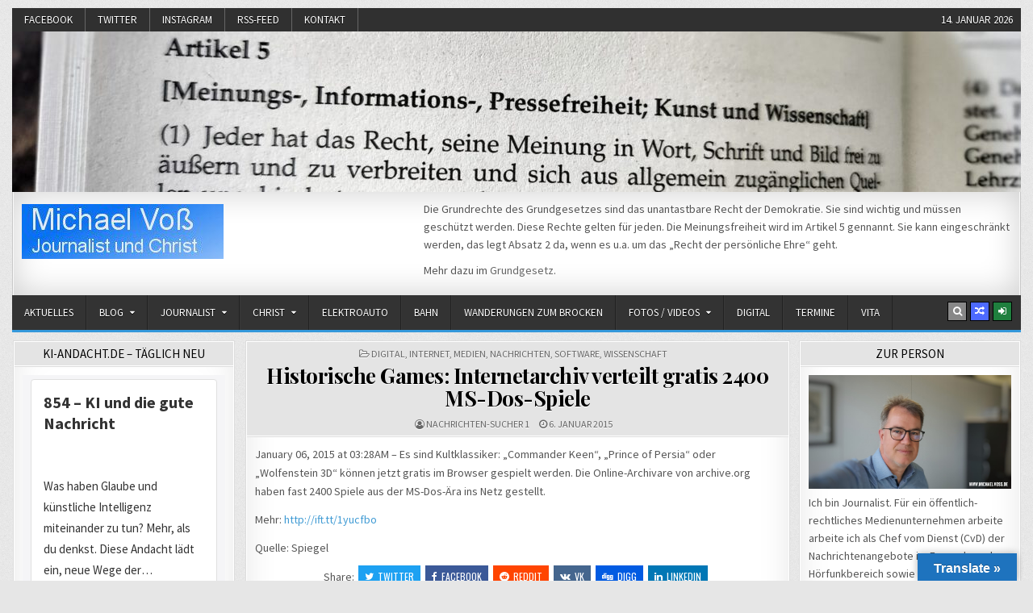

--- FILE ---
content_type: text/html; charset=UTF-8
request_url: https://michael-voss.eu/historische-games-internetarchiv-verteilt-gratis-2400-ms-dos-spiele/
body_size: 87692
content:
<!DOCTYPE html>
<html lang="de">
<head>
<meta charset="UTF-8">
<meta name="viewport" content="width=device-width, initial-scale=1, maximum-scale=1">
<link rel="profile" href="http://gmpg.org/xfn/11">
<link rel="pingback" href="https://michael-voss.eu/xmlrpc.php">
<title>Historische Games: Internetarchiv verteilt gratis 2400 MS-Dos-Spiele &#8211; Michael Voß</title>
<meta name='robots' content='max-image-preview:large' />
	<style>img:is([sizes="auto" i], [sizes^="auto," i]) { contain-intrinsic-size: 3000px 1500px }</style>
	<link rel='dns-prefetch' href='//translate.google.com' />
<link rel='dns-prefetch' href='//maxcdn.bootstrapcdn.com' />
<link rel='dns-prefetch' href='//fonts.googleapis.com' />
<link rel="alternate" type="application/rss+xml" title="Michael Voß &raquo; Feed" href="https://michael-voss.eu/feed/" />
<link rel="alternate" type="application/rss+xml" title="Michael Voß &raquo; Kommentar-Feed" href="https://michael-voss.eu/comments/feed/" />
<link rel="alternate" type="application/rss+xml" title="Michael Voß &raquo; Historische Games: Internetarchiv verteilt gratis 2400 MS-Dos-Spiele Kommentar-Feed" href="https://michael-voss.eu/historische-games-internetarchiv-verteilt-gratis-2400-ms-dos-spiele/feed/" />
<script type="text/javascript">
/* <![CDATA[ */
window._wpemojiSettings = {"baseUrl":"https:\/\/s.w.org\/images\/core\/emoji\/16.0.1\/72x72\/","ext":".png","svgUrl":"https:\/\/s.w.org\/images\/core\/emoji\/16.0.1\/svg\/","svgExt":".svg","source":{"concatemoji":"https:\/\/michael-voss.eu\/wp-includes\/js\/wp-emoji-release.min.js?ver=6.8.2"}};
/*! This file is auto-generated */
!function(s,n){var o,i,e;function c(e){try{var t={supportTests:e,timestamp:(new Date).valueOf()};sessionStorage.setItem(o,JSON.stringify(t))}catch(e){}}function p(e,t,n){e.clearRect(0,0,e.canvas.width,e.canvas.height),e.fillText(t,0,0);var t=new Uint32Array(e.getImageData(0,0,e.canvas.width,e.canvas.height).data),a=(e.clearRect(0,0,e.canvas.width,e.canvas.height),e.fillText(n,0,0),new Uint32Array(e.getImageData(0,0,e.canvas.width,e.canvas.height).data));return t.every(function(e,t){return e===a[t]})}function u(e,t){e.clearRect(0,0,e.canvas.width,e.canvas.height),e.fillText(t,0,0);for(var n=e.getImageData(16,16,1,1),a=0;a<n.data.length;a++)if(0!==n.data[a])return!1;return!0}function f(e,t,n,a){switch(t){case"flag":return n(e,"\ud83c\udff3\ufe0f\u200d\u26a7\ufe0f","\ud83c\udff3\ufe0f\u200b\u26a7\ufe0f")?!1:!n(e,"\ud83c\udde8\ud83c\uddf6","\ud83c\udde8\u200b\ud83c\uddf6")&&!n(e,"\ud83c\udff4\udb40\udc67\udb40\udc62\udb40\udc65\udb40\udc6e\udb40\udc67\udb40\udc7f","\ud83c\udff4\u200b\udb40\udc67\u200b\udb40\udc62\u200b\udb40\udc65\u200b\udb40\udc6e\u200b\udb40\udc67\u200b\udb40\udc7f");case"emoji":return!a(e,"\ud83e\udedf")}return!1}function g(e,t,n,a){var r="undefined"!=typeof WorkerGlobalScope&&self instanceof WorkerGlobalScope?new OffscreenCanvas(300,150):s.createElement("canvas"),o=r.getContext("2d",{willReadFrequently:!0}),i=(o.textBaseline="top",o.font="600 32px Arial",{});return e.forEach(function(e){i[e]=t(o,e,n,a)}),i}function t(e){var t=s.createElement("script");t.src=e,t.defer=!0,s.head.appendChild(t)}"undefined"!=typeof Promise&&(o="wpEmojiSettingsSupports",i=["flag","emoji"],n.supports={everything:!0,everythingExceptFlag:!0},e=new Promise(function(e){s.addEventListener("DOMContentLoaded",e,{once:!0})}),new Promise(function(t){var n=function(){try{var e=JSON.parse(sessionStorage.getItem(o));if("object"==typeof e&&"number"==typeof e.timestamp&&(new Date).valueOf()<e.timestamp+604800&&"object"==typeof e.supportTests)return e.supportTests}catch(e){}return null}();if(!n){if("undefined"!=typeof Worker&&"undefined"!=typeof OffscreenCanvas&&"undefined"!=typeof URL&&URL.createObjectURL&&"undefined"!=typeof Blob)try{var e="postMessage("+g.toString()+"("+[JSON.stringify(i),f.toString(),p.toString(),u.toString()].join(",")+"));",a=new Blob([e],{type:"text/javascript"}),r=new Worker(URL.createObjectURL(a),{name:"wpTestEmojiSupports"});return void(r.onmessage=function(e){c(n=e.data),r.terminate(),t(n)})}catch(e){}c(n=g(i,f,p,u))}t(n)}).then(function(e){for(var t in e)n.supports[t]=e[t],n.supports.everything=n.supports.everything&&n.supports[t],"flag"!==t&&(n.supports.everythingExceptFlag=n.supports.everythingExceptFlag&&n.supports[t]);n.supports.everythingExceptFlag=n.supports.everythingExceptFlag&&!n.supports.flag,n.DOMReady=!1,n.readyCallback=function(){n.DOMReady=!0}}).then(function(){return e}).then(function(){var e;n.supports.everything||(n.readyCallback(),(e=n.source||{}).concatemoji?t(e.concatemoji):e.wpemoji&&e.twemoji&&(t(e.twemoji),t(e.wpemoji)))}))}((window,document),window._wpemojiSettings);
/* ]]> */
</script>
<link rel='stylesheet' id='dws_bootstrap-css' href='https://michael-voss.eu/wp-content/plugins/dw-shortcodes-bootstrap/assets/css/bootstrap.css?ver=6.8.2' type='text/css' media='all' />
<link rel='stylesheet' id='dws_shortcodes-css' href='https://michael-voss.eu/wp-content/plugins/dw-shortcodes-bootstrap/assets/css/shortcodes.css?ver=6.8.2' type='text/css' media='all' />
<link rel='stylesheet' id='sbi_styles-css' href='https://michael-voss.eu/wp-content/plugins/instagram-feed/css/sbi-styles.min.css?ver=6.9.1' type='text/css' media='all' />
<style id='wp-emoji-styles-inline-css' type='text/css'>

	img.wp-smiley, img.emoji {
		display: inline !important;
		border: none !important;
		box-shadow: none !important;
		height: 1em !important;
		width: 1em !important;
		margin: 0 0.07em !important;
		vertical-align: -0.1em !important;
		background: none !important;
		padding: 0 !important;
	}
</style>
<link rel='stylesheet' id='wp-block-library-css' href='https://michael-voss.eu/wp-includes/css/dist/block-library/style.min.css?ver=6.8.2' type='text/css' media='all' />
<style id='classic-theme-styles-inline-css' type='text/css'>
/*! This file is auto-generated */
.wp-block-button__link{color:#fff;background-color:#32373c;border-radius:9999px;box-shadow:none;text-decoration:none;padding:calc(.667em + 2px) calc(1.333em + 2px);font-size:1.125em}.wp-block-file__button{background:#32373c;color:#fff;text-decoration:none}
</style>
<style id='global-styles-inline-css' type='text/css'>
:root{--wp--preset--aspect-ratio--square: 1;--wp--preset--aspect-ratio--4-3: 4/3;--wp--preset--aspect-ratio--3-4: 3/4;--wp--preset--aspect-ratio--3-2: 3/2;--wp--preset--aspect-ratio--2-3: 2/3;--wp--preset--aspect-ratio--16-9: 16/9;--wp--preset--aspect-ratio--9-16: 9/16;--wp--preset--color--black: #000000;--wp--preset--color--cyan-bluish-gray: #abb8c3;--wp--preset--color--white: #ffffff;--wp--preset--color--pale-pink: #f78da7;--wp--preset--color--vivid-red: #cf2e2e;--wp--preset--color--luminous-vivid-orange: #ff6900;--wp--preset--color--luminous-vivid-amber: #fcb900;--wp--preset--color--light-green-cyan: #7bdcb5;--wp--preset--color--vivid-green-cyan: #00d084;--wp--preset--color--pale-cyan-blue: #8ed1fc;--wp--preset--color--vivid-cyan-blue: #0693e3;--wp--preset--color--vivid-purple: #9b51e0;--wp--preset--gradient--vivid-cyan-blue-to-vivid-purple: linear-gradient(135deg,rgba(6,147,227,1) 0%,rgb(155,81,224) 100%);--wp--preset--gradient--light-green-cyan-to-vivid-green-cyan: linear-gradient(135deg,rgb(122,220,180) 0%,rgb(0,208,130) 100%);--wp--preset--gradient--luminous-vivid-amber-to-luminous-vivid-orange: linear-gradient(135deg,rgba(252,185,0,1) 0%,rgba(255,105,0,1) 100%);--wp--preset--gradient--luminous-vivid-orange-to-vivid-red: linear-gradient(135deg,rgba(255,105,0,1) 0%,rgb(207,46,46) 100%);--wp--preset--gradient--very-light-gray-to-cyan-bluish-gray: linear-gradient(135deg,rgb(238,238,238) 0%,rgb(169,184,195) 100%);--wp--preset--gradient--cool-to-warm-spectrum: linear-gradient(135deg,rgb(74,234,220) 0%,rgb(151,120,209) 20%,rgb(207,42,186) 40%,rgb(238,44,130) 60%,rgb(251,105,98) 80%,rgb(254,248,76) 100%);--wp--preset--gradient--blush-light-purple: linear-gradient(135deg,rgb(255,206,236) 0%,rgb(152,150,240) 100%);--wp--preset--gradient--blush-bordeaux: linear-gradient(135deg,rgb(254,205,165) 0%,rgb(254,45,45) 50%,rgb(107,0,62) 100%);--wp--preset--gradient--luminous-dusk: linear-gradient(135deg,rgb(255,203,112) 0%,rgb(199,81,192) 50%,rgb(65,88,208) 100%);--wp--preset--gradient--pale-ocean: linear-gradient(135deg,rgb(255,245,203) 0%,rgb(182,227,212) 50%,rgb(51,167,181) 100%);--wp--preset--gradient--electric-grass: linear-gradient(135deg,rgb(202,248,128) 0%,rgb(113,206,126) 100%);--wp--preset--gradient--midnight: linear-gradient(135deg,rgb(2,3,129) 0%,rgb(40,116,252) 100%);--wp--preset--font-size--small: 13px;--wp--preset--font-size--medium: 20px;--wp--preset--font-size--large: 36px;--wp--preset--font-size--x-large: 42px;--wp--preset--spacing--20: 0.44rem;--wp--preset--spacing--30: 0.67rem;--wp--preset--spacing--40: 1rem;--wp--preset--spacing--50: 1.5rem;--wp--preset--spacing--60: 2.25rem;--wp--preset--spacing--70: 3.38rem;--wp--preset--spacing--80: 5.06rem;--wp--preset--shadow--natural: 6px 6px 9px rgba(0, 0, 0, 0.2);--wp--preset--shadow--deep: 12px 12px 50px rgba(0, 0, 0, 0.4);--wp--preset--shadow--sharp: 6px 6px 0px rgba(0, 0, 0, 0.2);--wp--preset--shadow--outlined: 6px 6px 0px -3px rgba(255, 255, 255, 1), 6px 6px rgba(0, 0, 0, 1);--wp--preset--shadow--crisp: 6px 6px 0px rgba(0, 0, 0, 1);}:where(.is-layout-flex){gap: 0.5em;}:where(.is-layout-grid){gap: 0.5em;}body .is-layout-flex{display: flex;}.is-layout-flex{flex-wrap: wrap;align-items: center;}.is-layout-flex > :is(*, div){margin: 0;}body .is-layout-grid{display: grid;}.is-layout-grid > :is(*, div){margin: 0;}:where(.wp-block-columns.is-layout-flex){gap: 2em;}:where(.wp-block-columns.is-layout-grid){gap: 2em;}:where(.wp-block-post-template.is-layout-flex){gap: 1.25em;}:where(.wp-block-post-template.is-layout-grid){gap: 1.25em;}.has-black-color{color: var(--wp--preset--color--black) !important;}.has-cyan-bluish-gray-color{color: var(--wp--preset--color--cyan-bluish-gray) !important;}.has-white-color{color: var(--wp--preset--color--white) !important;}.has-pale-pink-color{color: var(--wp--preset--color--pale-pink) !important;}.has-vivid-red-color{color: var(--wp--preset--color--vivid-red) !important;}.has-luminous-vivid-orange-color{color: var(--wp--preset--color--luminous-vivid-orange) !important;}.has-luminous-vivid-amber-color{color: var(--wp--preset--color--luminous-vivid-amber) !important;}.has-light-green-cyan-color{color: var(--wp--preset--color--light-green-cyan) !important;}.has-vivid-green-cyan-color{color: var(--wp--preset--color--vivid-green-cyan) !important;}.has-pale-cyan-blue-color{color: var(--wp--preset--color--pale-cyan-blue) !important;}.has-vivid-cyan-blue-color{color: var(--wp--preset--color--vivid-cyan-blue) !important;}.has-vivid-purple-color{color: var(--wp--preset--color--vivid-purple) !important;}.has-black-background-color{background-color: var(--wp--preset--color--black) !important;}.has-cyan-bluish-gray-background-color{background-color: var(--wp--preset--color--cyan-bluish-gray) !important;}.has-white-background-color{background-color: var(--wp--preset--color--white) !important;}.has-pale-pink-background-color{background-color: var(--wp--preset--color--pale-pink) !important;}.has-vivid-red-background-color{background-color: var(--wp--preset--color--vivid-red) !important;}.has-luminous-vivid-orange-background-color{background-color: var(--wp--preset--color--luminous-vivid-orange) !important;}.has-luminous-vivid-amber-background-color{background-color: var(--wp--preset--color--luminous-vivid-amber) !important;}.has-light-green-cyan-background-color{background-color: var(--wp--preset--color--light-green-cyan) !important;}.has-vivid-green-cyan-background-color{background-color: var(--wp--preset--color--vivid-green-cyan) !important;}.has-pale-cyan-blue-background-color{background-color: var(--wp--preset--color--pale-cyan-blue) !important;}.has-vivid-cyan-blue-background-color{background-color: var(--wp--preset--color--vivid-cyan-blue) !important;}.has-vivid-purple-background-color{background-color: var(--wp--preset--color--vivid-purple) !important;}.has-black-border-color{border-color: var(--wp--preset--color--black) !important;}.has-cyan-bluish-gray-border-color{border-color: var(--wp--preset--color--cyan-bluish-gray) !important;}.has-white-border-color{border-color: var(--wp--preset--color--white) !important;}.has-pale-pink-border-color{border-color: var(--wp--preset--color--pale-pink) !important;}.has-vivid-red-border-color{border-color: var(--wp--preset--color--vivid-red) !important;}.has-luminous-vivid-orange-border-color{border-color: var(--wp--preset--color--luminous-vivid-orange) !important;}.has-luminous-vivid-amber-border-color{border-color: var(--wp--preset--color--luminous-vivid-amber) !important;}.has-light-green-cyan-border-color{border-color: var(--wp--preset--color--light-green-cyan) !important;}.has-vivid-green-cyan-border-color{border-color: var(--wp--preset--color--vivid-green-cyan) !important;}.has-pale-cyan-blue-border-color{border-color: var(--wp--preset--color--pale-cyan-blue) !important;}.has-vivid-cyan-blue-border-color{border-color: var(--wp--preset--color--vivid-cyan-blue) !important;}.has-vivid-purple-border-color{border-color: var(--wp--preset--color--vivid-purple) !important;}.has-vivid-cyan-blue-to-vivid-purple-gradient-background{background: var(--wp--preset--gradient--vivid-cyan-blue-to-vivid-purple) !important;}.has-light-green-cyan-to-vivid-green-cyan-gradient-background{background: var(--wp--preset--gradient--light-green-cyan-to-vivid-green-cyan) !important;}.has-luminous-vivid-amber-to-luminous-vivid-orange-gradient-background{background: var(--wp--preset--gradient--luminous-vivid-amber-to-luminous-vivid-orange) !important;}.has-luminous-vivid-orange-to-vivid-red-gradient-background{background: var(--wp--preset--gradient--luminous-vivid-orange-to-vivid-red) !important;}.has-very-light-gray-to-cyan-bluish-gray-gradient-background{background: var(--wp--preset--gradient--very-light-gray-to-cyan-bluish-gray) !important;}.has-cool-to-warm-spectrum-gradient-background{background: var(--wp--preset--gradient--cool-to-warm-spectrum) !important;}.has-blush-light-purple-gradient-background{background: var(--wp--preset--gradient--blush-light-purple) !important;}.has-blush-bordeaux-gradient-background{background: var(--wp--preset--gradient--blush-bordeaux) !important;}.has-luminous-dusk-gradient-background{background: var(--wp--preset--gradient--luminous-dusk) !important;}.has-pale-ocean-gradient-background{background: var(--wp--preset--gradient--pale-ocean) !important;}.has-electric-grass-gradient-background{background: var(--wp--preset--gradient--electric-grass) !important;}.has-midnight-gradient-background{background: var(--wp--preset--gradient--midnight) !important;}.has-small-font-size{font-size: var(--wp--preset--font-size--small) !important;}.has-medium-font-size{font-size: var(--wp--preset--font-size--medium) !important;}.has-large-font-size{font-size: var(--wp--preset--font-size--large) !important;}.has-x-large-font-size{font-size: var(--wp--preset--font-size--x-large) !important;}
:where(.wp-block-post-template.is-layout-flex){gap: 1.25em;}:where(.wp-block-post-template.is-layout-grid){gap: 1.25em;}
:where(.wp-block-columns.is-layout-flex){gap: 2em;}:where(.wp-block-columns.is-layout-grid){gap: 2em;}
:root :where(.wp-block-pullquote){font-size: 1.5em;line-height: 1.6;}
</style>
<link rel='stylesheet' id='google-language-translator-css' href='https://michael-voss.eu/wp-content/plugins/google-language-translator/css/style.css?ver=6.0.20' type='text/css' media='' />
<link rel='stylesheet' id='glt-toolbar-styles-css' href='https://michael-voss.eu/wp-content/plugins/google-language-translator/css/toolbar.css?ver=6.0.20' type='text/css' media='' />
<link rel='stylesheet' id='post-timeline-blocks-style-css' href='https://michael-voss.eu/wp-content/plugins/post-timeline/admin/blocks/assets/blocks-style.css?ver=2.3.12' type='text/css' media='all' />
<link rel='stylesheet' id='post-timeline-bootstrap-css' href='https://michael-voss.eu/wp-content/plugins/post-timeline/public/css/bootstrap.min.css?ver=2.3.12' type='text/css' media='all' />
<link rel='stylesheet' id='cff-css' href='https://michael-voss.eu/wp-content/plugins/custom-facebook-feed/assets/css/cff-style.min.css?ver=4.3.2' type='text/css' media='all' />
<link rel='stylesheet' id='sb-font-awesome-css' href='https://maxcdn.bootstrapcdn.com/font-awesome/4.7.0/css/font-awesome.min.css?ver=6.8.2' type='text/css' media='all' />
<link rel='stylesheet' id='rapidwp-maincss-css' href='https://michael-voss.eu/wp-content/themes/rapidwp-pro/style.css' type='text/css' media='all' />
<link rel='stylesheet' id='font-awesome-css' href='https://michael-voss.eu/wp-content/themes/rapidwp-pro/assets/css/font-awesome.min.css' type='text/css' media='all' />
<link rel='stylesheet' id='rapidwp-webfont-css' href='//fonts.googleapis.com/css?family=Playfair+Display:400,400i,700,700i|Domine:400,700|Oswald:400,700&#038;subset=latin' type='text/css' media='all' />
<link rel='stylesheet' id='owl-carousel-css' href='https://michael-voss.eu/wp-content/themes/rapidwp-pro/assets/css/owl.carousel.min.css' type='text/css' media='all' />
<link rel='stylesheet' id='rapidwp-customfont-css' href='//fonts.googleapis.com/css?family=Source+Sans+Pro:400,400i,700,700i&#038;subset=latin' type='text/css' media='all' />
<script type="text/javascript" src="https://michael-voss.eu/wp-includes/js/jquery/jquery.min.js?ver=3.7.1" id="jquery-core-js"></script>
<script type="text/javascript" src="https://michael-voss.eu/wp-includes/js/jquery/jquery-migrate.min.js?ver=3.4.1" id="jquery-migrate-js"></script>
<script type="text/javascript" src="https://michael-voss.eu/wp-content/plugins/dw-shortcodes-bootstrap/assets/js/bootstrap.js?ver=6.8.2" id="dws_bootstrap-js"></script>
<script type="text/javascript" src="https://michael-voss.eu/wp-content/plugins/easy-twitter-feeds/assets/js/widget.js?ver=1.2.11" id="widget-js-js"></script>
<!--[if lt IE 9]>
<script type="text/javascript" src="https://michael-voss.eu/wp-content/themes/rapidwp-pro/assets/js/html5shiv.min.js" id="html5shiv-js"></script>
<![endif]-->
<!--[if lt IE 9]>
<script type="text/javascript" src="https://michael-voss.eu/wp-content/themes/rapidwp-pro/assets/js/respond.min.js" id="respond-js"></script>
<![endif]-->
<link rel="https://api.w.org/" href="https://michael-voss.eu/wp-json/" /><link rel="alternate" title="JSON" type="application/json" href="https://michael-voss.eu/wp-json/wp/v2/posts/5963" /><link rel="EditURI" type="application/rsd+xml" title="RSD" href="https://michael-voss.eu/xmlrpc.php?rsd" />
<meta name="generator" content="WordPress 6.8.2" />
<link rel="canonical" href="https://michael-voss.eu/historische-games-internetarchiv-verteilt-gratis-2400-ms-dos-spiele/" />
<link rel='shortlink' href='https://michael-voss.eu/?p=5963' />
<link rel="alternate" title="oEmbed (JSON)" type="application/json+oembed" href="https://michael-voss.eu/wp-json/oembed/1.0/embed?url=https%3A%2F%2Fmichael-voss.eu%2Fhistorische-games-internetarchiv-verteilt-gratis-2400-ms-dos-spiele%2F" />
<link rel="alternate" title="oEmbed (XML)" type="text/xml+oembed" href="https://michael-voss.eu/wp-json/oembed/1.0/embed?url=https%3A%2F%2Fmichael-voss.eu%2Fhistorische-games-internetarchiv-verteilt-gratis-2400-ms-dos-spiele%2F&#038;format=xml" />
<style>.cpm-map img{ max-width: none !important;box-shadow:none !important;}</style><style>#google_language_translator a{display:none!important;}div.skiptranslate.goog-te-gadget{display:inline!important;}.goog-te-gadget{color:transparent!important;}.goog-te-gadget{font-size:0px!important;}.goog-branding{display:none;}.goog-tooltip{display: none!important;}.goog-tooltip:hover{display: none!important;}.goog-text-highlight{background-color:transparent!important;border:none!important;box-shadow:none!important;}#google_language_translator{display:none;}#google_language_translator select.goog-te-combo{color:#32373c;}div.skiptranslate{display:none!important;}body{top:0px!important;}#goog-gt-{display:none!important;}font font{background-color:transparent!important;box-shadow:none!important;position:initial!important;}#glt-translate-trigger > span{color:#ffffff;}#glt-translate-trigger{background:#1e73be;}.goog-te-gadget .goog-te-combo{width:100%;}</style>    <style type="text/css">
    body{font-family:'Source Sans Pro';font-size:14px;}

    h1{}
    h2{}
    h3{}
    h4{}
    h5{}
    h6{}
    h1,h2,h3,h4,h5,h6{font-family:'Source Sans Pro';}

    .rapidwp-secondary-nav-menu a,.rapidwp-header-date{font-family:'Source Sans Pro';}

    .rapidwp-site-title{font-family:'Source Sans Pro';}
    .rapidwp-site-description{font-family:'Source Sans Pro';}

    .rapidwp-nav-primary-menu a{font-family:'Source Sans Pro';}

    .rapidwp-trending-news{}

    .entry-title{}

    .rapidwp-posts .rapidwp-posts-heading,.rapidwp-sidebar-widget-areas .widget .rapidwp-widget-title,.rapidwp-featured-posts-area .widget .rapidwp-widget-title{font-family:'Source Sans Pro';}

    #rapidwp-footer-blocks .widget .rapidwp-widget-title{font-family:'Source Sans Pro';}

    .rapidwp-fp01-post .rapidwp-fp01-post-title,.rapidwp-fp02-post .rapidwp-fp02-post-title,.rapidwp-fp07-post .rapidwp-fp07-post-title,.rapidwp-fp10-post .rapidwp-fp10-post-title,.rapidwp-fp11-post .rapidwp-fp11-post-title,.rapidwp-fp12-post .rapidwp-fp12-post-title,.rapidwp-fp13-post .rapidwp-fp13-post-title,.rapidwp-fp14-post .rapidwp-fp14-post-title,.rapidwp-fp15-post .rapidwp-fp15-post-title,.rapidwp-fp16-post .rapidwp-fp16-post-title{font-family:'Source Sans Pro';}

    .rapidwp-related-posts-wrap h4,.rapidwp-fp02-posts-left .rapidwp-fp02-post .rapidwp-fp02-post-title,.rapidwp-fp03-post .rapidwp-fp03-post-title,.rapidwp-fp04-post .rapidwp-fp04-post-title,.rapidwp-fp05-post .rapidwp-fp05-post-title,.rapidwp-fp06-post .rapidwp-fp06-post-title,.rapidwp-fp08-post .rapidwp-fp08-post-title,.rapidwp-fp09-post .rapidwp-fp09-post-title,.rapidwp-fp11-post:first-child .rapidwp-fp11-post-title,.rapidwp-fp12-posts-left .rapidwp-fp12-post .rapidwp-fp12-post-title,.rapidwp-fp14-post:first-child .rapidwp-fp14-post-title,.rapidwp-fp15-post:first-child .rapidwp-fp15-post-title,.rapidwp-fp17-post .rapidwp-fp17-post-title,.rapidwp-carousel-title{}

    .rapidwp-fp02-post-categories a,.rapidwp-fp03-post-categories a,.rapidwp-fp04-post-categories a,.rapidwp-fp05-post-categories a,.rapidwp-fp06-post-categories a,.rapidwp-fp08-post-categories a,.rapidwp-fp09-post-categories a,.rapidwp-fp11-post-categories a,.rapidwp-fp12-post-categories a,.rapidwp-fp13-post-categories a,.rapidwp-fp14-post-categories a,.rapidwp-fp15-post-categories a,.rapidwp-fp16-post-categories a,.rapidwp-fp17-post-categories a,.rapidwp-carousel-post-categories a{font-family:'Source Sans Pro';}

    .rapidwp-entry-meta-single,.rapidwp-fp01-post-footer,.rapidwp-fp02-post-footer,.rapidwp-fp03-post-footer,.rapidwp-fp04-post-footer,.rapidwp-fp05-post-footer,.rapidwp-fp06-post-footer,.rapidwp-fp07-post-footer,.rapidwp-fp08-post-footer,.rapidwp-fp09-post-footer,.rapidwp-fp10-post-footer,.rapidwp-fp11-post-footer,.rapidwp-fp12-post-footer,.rapidwp-fp13-post-footer,.rapidwp-fp14-post-footer,.rapidwp-fp15-post-footer,.rapidwp-fp16-post-footer,.rapidwp-fp17-post-footer,.rapidwp-carousel-post-footer{font-family:'Source Sans Pro';}

    .rapidwp-fp02-post-read-more,.rapidwp-fp03-post-read-more,.rapidwp-fp04-post-read-more,.rapidwp-fp05-post-read-more,.rapidwp-fp06-post-read-more,.rapidwp-fp08-post-read-more,.rapidwp-fp11-post-read-more,.rapidwp-fp12-post-read-more,.rapidwp-fp13-post-read-more,.rapidwp-fp14-post-read-more,.rapidwp-fp15-post-read-more,.rapidwp-carousel-post-read-more{font-family:'Source Sans Pro';}

    .widget_tag_cloud a{font-family:'Source Sans Pro' !important;}
    </style>
        <style type="text/css">
        
                        
                
                                
            
                                            
        
                            
                        
        
    
    
        
                
        
        
        
                
                    
        
                
                                    
            
            </style>
        <style type="text/css">
            .rapidwp-site-title, .rapidwp-site-description {position: absolute;clip: rect(1px, 1px, 1px, 1px);}
        </style>
    <style type="text/css" id="custom-background-css">
body.custom-background { background-image: url("https://michael-voss.eu/wp-content/themes/rapidwp-pro/assets/images/background.gif"); background-position: left top; background-size: auto; background-repeat: repeat; background-attachment: fixed; }
</style>
	<link rel="icon" href="https://michael-voss.eu/wp-content/uploads/2017/05/cropped-cropped-20170503_MV_MDR_Aktuell_FS_5-32x32.png" sizes="32x32" />
<link rel="icon" href="https://michael-voss.eu/wp-content/uploads/2017/05/cropped-cropped-20170503_MV_MDR_Aktuell_FS_5-192x192.png" sizes="192x192" />
<link rel="apple-touch-icon" href="https://michael-voss.eu/wp-content/uploads/2017/05/cropped-cropped-20170503_MV_MDR_Aktuell_FS_5-180x180.png" />
<meta name="msapplication-TileImage" content="https://michael-voss.eu/wp-content/uploads/2017/05/cropped-cropped-20170503_MV_MDR_Aktuell_FS_5-270x270.png" />
</head>

<body class="wp-singular post-template-default single single-post postid-5963 single-format-standard custom-background wp-custom-logo wp-theme-rapidwp-pro rapidwp-animated rapidwp-fadein rapidwp-group-blog rapidwp-header-image-active rapidwp-custom-logo-active rapidwp-header-banner rapidwp-primary-menu-active rapidwp-secondary-menu-active" id="rapidwp-site-body" itemscope="itemscope" itemtype="http://schema.org/WebPage">

<div class="rapidwp-container rapidwp-secondary-menu-container clearfix">
<div class="rapidwp-outer-wrapper">
<div class="rapidwp-secondary-menu-container-inside clearfix">
<nav class="rapidwp-nav-secondary" id="rapidwp-secondary-navigation" itemscope="itemscope" itemtype="http://schema.org/SiteNavigationElement" role="navigation">
<div class="menu-socialmedia-container"><ul id="rapidwp-menu-secondary-navigation" class="rapidwp-secondary-nav-menu rapidwp-menu-secondary"><li id="menu-item-15080" class="menu-item menu-item-type-custom menu-item-object-custom menu-item-15080"><a href="https://www.facebook.com/Voss.Michael">Facebook</a></li>
<li id="menu-item-15081" class="menu-item menu-item-type-custom menu-item-object-custom menu-item-15081"><a href="https://twitter.com/michael_voss">Twitter</a></li>
<li id="menu-item-15098" class="menu-item menu-item-type-custom menu-item-object-custom menu-item-15098"><a href="https://www.instagram.com/vossmichael/?hl=de">Instagram</a></li>
<li id="menu-item-42507" class="menu-item menu-item-type-custom menu-item-object-custom menu-item-42507"><a href="http://michael-voss.de/feed/">RSS-Feed</a></li>
<li id="menu-item-51515" class="menu-item menu-item-type-post_type menu-item-object-page menu-item-51515"><a href="https://michael-voss.eu/impressum/kontakt-2/">Kontakt</a></li>
</ul></div><div class="rapidwp-header-date">14. Januar 2026</div></nav>
</div>
</div>
</div>

<div class="rapidwp-outer-wrapper">


<div class="rapidwp-container" id="rapidwp-header" itemscope="itemscope" itemtype="http://schema.org/WPHeader" role="banner">
<div class="rapidwp-head-content clearfix" id="rapidwp-head-content">

<div class="rapidwp-header-image clearfix">
<a href="https://michael-voss.eu/" rel="home" class="rapidwp-header-img-link">
    <img src="https://michael-voss.eu/wp-content/uploads/2023/07/cropped-20230702_133634_gg5-scaled-1.jpeg" width="1250" height="199" alt="" class="rapidwp-header-img"/>
</a>
</div>

<div class="rapidwp-header-inside clearfix">
<div class="rapidwp-header-inside-content clearfix">

<div class="rapidwp-logo">
    <div class="site-branding">
    <a href="https://michael-voss.eu/" rel="home" class="rapidwp-logo-img-link">
        <img src="https://michael-voss.eu/wp-content/uploads/2019/01/cropped-cropped-logo-mv-1.jpg" alt="" class="rapidwp-logo-img"/>
    </a>
    <div class="rapidwp-custom-logo-info">            <p class="rapidwp-site-title"><a href="https://michael-voss.eu/" rel="home">Michael Voß</a></p>
            <p class="rapidwp-site-description"><span>Journalist und Christ</span></p>
    </div>
    </div>
</div>

<div class="rapidwp-header-ad">
<div id="text-19" class="rapidwp-header-widget widget widget_text">			<div class="textwidget"><p>Die Grundrechte des Grundgesetzes sind das unantastbare Recht der Demokratie. Sie sind wichtig und müssen geschützt werden. Diese Rechte gelten für jeden. Die Meinungsfreiheit wird im Artikel 5 gennannt. Sie kann eingeschränkt werden, das legt Absatz 2 da, wenn es u.a. um das &#8222;Recht der persönliche Ehre&#8220; geht.</p>
<p>Mehr dazu im <a href="https://www.gesetze-im-internet.de/gg/art_5.html" target="_blank" rel="noopener">Grundgesetz</a>.</p>
</div>
		</div></div>


</div>
</div>

</div><!--/#rapidwp-head-content -->
</div><!--/#rapidwp-header -->


</div>

<div class="rapidwp-container rapidwp-primary-menu-container clearfix">
<div class="rapidwp-outer-wrapper">
<div class="rapidwp-primary-menu-container-inside clearfix">

<nav class="rapidwp-nav-primary" id="rapidwp-primary-navigation" itemscope="itemscope" itemtype="http://schema.org/SiteNavigationElement" role="navigation">
<div class="menu-aktuell-container"><ul id="rapidwp-menu-primary-navigation" class="rapidwp-nav-primary-menu rapidwp-menu-primary"><li id="menu-item-15342" class="menu-item menu-item-type-post_type menu-item-object-page menu-item-home menu-item-15342"><a href="https://michael-voss.eu/">Aktuelles</a></li>
<li id="menu-item-15238" class="menu-item menu-item-type-post_type menu-item-object-page menu-item-has-children menu-item-15238"><a href="https://michael-voss.eu/blog/">Blog</a>
<ul class="sub-menu">
	<li id="menu-item-50407" class="menu-item menu-item-type-post_type menu-item-object-page menu-item-50407"><a href="https://michael-voss.eu/blog/zuhause/">Zuhause – stay at home</a></li>
	<li id="menu-item-20671" class="menu-item menu-item-type-post_type menu-item-object-page menu-item-20671"><a href="https://michael-voss.eu/blog/pressereaktionen/">Medienecho</a></li>
	<li id="menu-item-15959" class="menu-item menu-item-type-post_type menu-item-object-page menu-item-15959"><a href="https://michael-voss.eu/blog/servicewueste-deutschland/">Servicewüste Deutschland</a></li>
</ul>
</li>
<li id="menu-item-50247" class="menu-item menu-item-type-post_type menu-item-object-page menu-item-has-children menu-item-50247"><a href="https://michael-voss.eu/journalist/">Journalist</a>
<ul class="sub-menu">
	<li id="menu-item-15119" class="menu-item menu-item-type-post_type menu-item-object-page menu-item-has-children menu-item-15119"><a href="https://michael-voss.eu/journalist/eigene-beitraege/">Meine Beiträge bei MDR Aktuell</a>
	<ul class="sub-menu">
		<li id="menu-item-32974" class="menu-item menu-item-type-post_type menu-item-object-page menu-item-32974"><a href="https://michael-voss.eu/journalist/unterwegs-auf-der-ifa/">Unterwegs auf der Funkausstellung in Berlin</a></li>
		<li id="menu-item-45745" class="menu-item menu-item-type-post_type menu-item-object-page menu-item-45745"><a href="https://michael-voss.eu/journalist/interview-der-woche-bei-mdr-aktuell/">Interview der Woche bei MDR Aktuell</a></li>
		<li id="menu-item-52507" class="menu-item menu-item-type-post_type menu-item-object-page menu-item-has-children menu-item-52507"><a href="https://michael-voss.eu/journalist/rc3/">Unterwegs auf dem größten europäischen Hackerkongress rC3</a>
		<ul class="sub-menu">
			<li id="menu-item-49473" class="menu-item menu-item-type-post_type menu-item-object-page menu-item-49473"><a href="https://michael-voss.eu/journalist/der-kongress-des-chaos-computer-clubs-in-leipzig/">Für den ARD-Hörfunk unterwegs auf dem Chaos Communication Congress 2019 in Leipzig</a></li>
			<li id="menu-item-21173" class="menu-item menu-item-type-post_type menu-item-object-page menu-item-21173"><a href="https://michael-voss.eu/journalist/der-kongress-des-chaos-computer-clubs-in-leipzig/34c3-der-kongress-des-chaos-computer-clubs-in-leipzig/">#34C3 – der Kongress des Chaos Computer Clubs in Leipzig</a></li>
		</ul>
</li>
		<li id="menu-item-15155" class="menu-item menu-item-type-post_type menu-item-object-page menu-item-15155"><a href="https://michael-voss.eu/journalist/balkanroute/">Unterwegs auf der Balkanroute (2016)</a></li>
		<li id="menu-item-15135" class="menu-item menu-item-type-post_type menu-item-object-page menu-item-15135"><a href="https://michael-voss.eu/journalist/serie-reparationen-nach-dem-zweiten-weltkrieg/">Serie “Reparationen nach dem Zweiten Weltkrieg”</a></li>
		<li id="menu-item-15199" class="menu-item menu-item-type-post_type menu-item-object-page menu-item-15199"><a href="https://michael-voss.eu/journalist/aufstand-am-17-juni-1953-in-der-ddr-zeitzeugen-und-erinnerungen/">Aufstand am 17. Juni 1953 in der DDR – Zeitzeugen und Erinnerungen</a></li>
	</ul>
</li>
	<li id="menu-item-43144" class="menu-item menu-item-type-post_type menu-item-object-page menu-item-43144"><a href="https://michael-voss.eu/journalist/journalismus/">Journalismus</a></li>
	<li id="menu-item-22645" class="menu-item menu-item-type-post_type menu-item-object-page menu-item-22645"><a href="https://michael-voss.eu/journalist/mach-den-quellencheck/">Mach den Quellencheck!</a></li>
</ul>
</li>
<li id="menu-item-15209" class="menu-item menu-item-type-post_type menu-item-object-page menu-item-has-children menu-item-15209"><a href="https://michael-voss.eu/christliches/">Christ</a>
<ul class="sub-menu">
	<li id="menu-item-19646" class="menu-item menu-item-type-post_type menu-item-object-page menu-item-has-children menu-item-19646"><a href="https://michael-voss.eu/christliches/mein-engagement-im-christlichen-medienverbund-kep-e-v/">Mein Engagement in der Christlichen Medieninitiative pro e.V.</a>
	<ul class="sub-menu">
		<li id="menu-item-49308" class="menu-item menu-item-type-post_type menu-item-object-page menu-item-49308"><a href="https://michael-voss.eu/christliches/mein-engagement-im-christlichen-medienverbund-kep-e-v/christlicher-medienpreis-goldener-kompass-2019/">Christlicher Medienpreis Goldener Kompass 2019</a></li>
	</ul>
</li>
	<li id="menu-item-33678" class="menu-item menu-item-type-post_type menu-item-object-page menu-item-has-children menu-item-33678"><a href="https://michael-voss.eu/christliches/geistbewegt-ein-christliches-traditionsblatt-der-pfingstbewegung-geht/">GEISTbewegt! – ein christliches Traditionsblatt der Pfingstbewegung geht</a>
	<ul class="sub-menu">
		<li id="menu-item-34053" class="menu-item menu-item-type-post_type menu-item-object-page menu-item-34053"><a href="https://michael-voss.eu/christliches/geistbewegt-ein-christliches-traditionsblatt-der-pfingstbewegung-geht/erinnerungen-an-geistbewegt/">GEISTbewegt! – mein Abschiedsfotoalbum</a></li>
		<li id="menu-item-34095" class="menu-item menu-item-type-post_type menu-item-object-page menu-item-34095"><a href="https://michael-voss.eu/christliches/geistbewegt-ein-christliches-traditionsblatt-der-pfingstbewegung-geht/geistbewegt-meine-kritik-am-aus/">GEISTbewegt! – meine Kritik am Aus</a></li>
		<li id="menu-item-34096" class="menu-item menu-item-type-post_type menu-item-object-page menu-item-34096"><a href="https://michael-voss.eu/christliches/geistbewegt-ein-christliches-traditionsblatt-der-pfingstbewegung-geht/geschichte-von-geistbewegt/">GEISTbewegt! – historischer Rückblick</a></li>
		<li id="menu-item-34038" class="menu-item menu-item-type-post_type menu-item-object-page menu-item-34038"><a href="https://michael-voss.eu/christliches/geistbewegt-ein-christliches-traditionsblatt-der-pfingstbewegung-geht/geistbewegt-die-titelseiten/">GEISTbewegt! – die Titelseiten</a></li>
		<li id="menu-item-34068" class="menu-item menu-item-type-post_type menu-item-object-page menu-item-34068"><a href="https://michael-voss.eu/christliches/geistbewegt-ein-christliches-traditionsblatt-der-pfingstbewegung-geht/geistbewegt-homepage-im-wandel-der-zeit/">GEISTbewegt! – Homepage im Wandel der Zeit</a></li>
		<li id="menu-item-34174" class="menu-item menu-item-type-post_type menu-item-object-page menu-item-34174"><a href="https://michael-voss.eu/christliches/geistbewegt-ein-christliches-traditionsblatt-der-pfingstbewegung-geht/geistbewegt-angebote-in-den-sozialen-medien/">GEISTbewegt! – Angebote in den Sozialen Medien</a></li>
		<li id="menu-item-34140" class="menu-item menu-item-type-post_type menu-item-object-page menu-item-34140"><a href="https://michael-voss.eu/christliches/geistbewegt-ein-christliches-traditionsblatt-der-pfingstbewegung-geht/geistbewegt-redaktionsleiter-chefredakteure-und-chefredaktore/">GEISTbewegt! – Redaktionsleiter, Chefredakteure und Chefredaktore</a></li>
		<li id="menu-item-34236" class="menu-item menu-item-type-post_type menu-item-object-page menu-item-34236"><a href="https://michael-voss.eu/christliches/geistbewegt-ein-christliches-traditionsblatt-der-pfingstbewegung-geht/geistbewegt-weiterfuehrende-links/">GEISTbewegt! – weiterführende Links</a></li>
	</ul>
</li>
	<li id="menu-item-33137" class="menu-item menu-item-type-post_type menu-item-object-post menu-item-33137"><a href="https://michael-voss.eu/quer-durch-berlin-der-marsch-fuer-das-leben-setzt-sich-gegen-abtreibungen-ein/">Marsch für das Leben 2018</a></li>
	<li id="menu-item-24360" class="menu-item menu-item-type-post_type menu-item-object-page menu-item-24360"><a href="https://michael-voss.eu/christliches/pro-christ-live-aus-leipzig/">Pro Christ live aus Leipzig</a></li>
	<li id="menu-item-21939" class="menu-item menu-item-type-post_type menu-item-object-page menu-item-21939"><a href="https://michael-voss.eu/christliches/unterwegs-auf-dem-christlichen-medienkongress/">Unterwegs auf dem Christlichen Medienkongress</a></li>
</ul>
</li>
<li id="menu-item-51516" class="menu-item menu-item-type-custom menu-item-object-custom menu-item-51516"><a href="http://www.e-verkehr.de">Elektroauto</a></li>
<li id="menu-item-35655" class="menu-item menu-item-type-post_type menu-item-object-page menu-item-35655"><a href="https://michael-voss.eu/bahn/">Bahn</a></li>
<li id="menu-item-41825" class="menu-item menu-item-type-post_type menu-item-object-page menu-item-41825"><a href="https://michael-voss.eu/wanderungen-zum-brocken/">Wanderungen zum Brocken</a></li>
<li id="menu-item-15225" class="menu-item menu-item-type-post_type menu-item-object-page menu-item-has-children menu-item-15225"><a href="https://michael-voss.eu/fotos-videos/">Fotos / Videos</a>
<ul class="sub-menu">
	<li id="menu-item-15241" class="menu-item menu-item-type-post_type menu-item-object-page menu-item-has-children menu-item-15241"><a href="https://michael-voss.eu/fotos-videos/instagram/">Fotos</a>
	<ul class="sub-menu">
		<li id="menu-item-16546" class="menu-item menu-item-type-post_type menu-item-object-page menu-item-16546"><a href="https://michael-voss.eu/fotos-videos/instagram/urlaub-auf-teneriffa-2017/">Teneriffa 2017</a></li>
		<li id="menu-item-15243" class="menu-item menu-item-type-post_type menu-item-object-page menu-item-has-children menu-item-15243"><a href="https://michael-voss.eu/fotos-videos/instagram/israel-2016/">Israel 2016</a>
		<ul class="sub-menu">
			<li id="menu-item-15244" class="menu-item menu-item-type-post_type menu-item-object-page menu-item-15244"><a href="https://michael-voss.eu/fotos-videos/instagram/israel-2016/12-09-16/">12.09.16: Bethel, Shilo und Jerusalem</a></li>
			<li id="menu-item-15245" class="menu-item menu-item-type-post_type menu-item-object-page menu-item-15245"><a href="https://michael-voss.eu/fotos-videos/instagram/israel-2016/13-09-16-jerusalem-hebron-und-zurueck/">13.09.16: Jerusalem – Hebron und zurück</a></li>
			<li id="menu-item-15246" class="menu-item menu-item-type-post_type menu-item-object-page menu-item-15246"><a href="https://michael-voss.eu/fotos-videos/instagram/israel-2016/14-09-16-ramallah-rawabi-eindruecke-aus-dem-palaestinensischen-autonomiegebiet/">14.09.16: Ramallah, Rawabi – Eindrücke aus dem palästinensischen Autonomiegebiet</a></li>
			<li id="menu-item-15247" class="menu-item menu-item-type-post_type menu-item-object-page menu-item-15247"><a href="https://michael-voss.eu/fotos-videos/instagram/israel-2016/15-09-16-knesset/">15.09.16: Jerusalem – Knesset, Ölberg und Altstadt</a></li>
			<li id="menu-item-15248" class="menu-item menu-item-type-post_type menu-item-object-page menu-item-15248"><a href="https://michael-voss.eu/fotos-videos/instagram/israel-2016/17-09-16-tel-aviv/">17.09.16: Tel Aviv</a></li>
		</ul>
</li>
	</ul>
</li>
	<li id="menu-item-15379" class="menu-item menu-item-type-post_type menu-item-object-page menu-item-has-children menu-item-15379"><a href="https://michael-voss.eu/fotos-videos/berufliches_neu/">Videos</a>
	<ul class="sub-menu">
		<li id="menu-item-15641" class="menu-item menu-item-type-custom menu-item-object-custom menu-item-15641"><a href="http://zeitraffer-magazin.de/">Zeitrafferfilme</a></li>
	</ul>
</li>
</ul>
</li>
<li id="menu-item-35656" class="menu-item menu-item-type-post_type menu-item-object-page menu-item-35656"><a href="https://michael-voss.eu/digitales/">Digital</a></li>
<li id="menu-item-33072" class="menu-item menu-item-type-post_type menu-item-object-page menu-item-33072"><a href="https://michael-voss.eu/veranstaltungenseminare/">Termine</a></li>
<li id="menu-item-15118" class="menu-item menu-item-type-post_type menu-item-object-page menu-item-15118"><a href="https://michael-voss.eu/vita/">Vita</a></li>
</ul></div>
<div class='rapidwp-top-social-icons'>
                                                                                                                            <a href="#" title="Search" class="rapidwp-social-icon-search"><i class="fa fa-search"></i></a>    <a href="https://michael-voss.eu/?rapidwprandpost=1" title="Random Article" class="rapidwp-social-icon-random"><i class="fa fa-random"></i></a>    <a href="https://michael-voss.eu/wp-login.php?redirect_to=https%3A%2F%2Fmichael-voss.eu%2Fhistorische-games-internetarchiv-verteilt-gratis-2400-ms-dos-spiele%2F" title="Login / Register" class="rapidwp-social-icon-login"><i class="fa fa-sign-in" aria-hidden="true"></i></a></div>

</nav>

<div id="rapidwp-search-overlay-wrap" class="rapidwp-search-overlay">
  <span class="rapidwp-search-closebtn" title="Close Search">&#xD7;</span>
  <div class="rapidwp-search-overlay-content">
    
<form role="search" method="get" class="rapidwp-search-form" action="https://michael-voss.eu/">
<label>
    <span class="screen-reader-text">Search for:</span>
    <input type="search" class="rapidwp-search-field" placeholder="Search &hellip;" value="" name="s" />
</label>
<input type="submit" class="rapidwp-search-submit" value="&#xf002;" />
</form>  </div>
</div>

</div>
</div>
</div>



<div class="rapidwp-outer-wrapper">


</div>

<div class="rapidwp-outer-wrapper">

<div class="rapidwp-container clearfix" id="rapidwp-wrapper">
<div class="rapidwp-content-wrapper clearfix" id="rapidwp-content-wrapper">
<div class="rapidwp-main-wrapper clearfix" id="rapidwp-main-wrapper" itemscope="itemscope" itemtype="http://schema.org/Blog" role="main">
<div class="theiaStickySidebar">
<div class="rapidwp-main-wrapper-inside clearfix">




<div class="rapidwp-posts-wrapper" id="rapidwp-posts-wrapper">



<article id="post-5963" class="rapidwp-post-singular rapidwp-box post-5963 post type-post status-publish format-standard hentry category-digital category-internet category-medien category-nachrichten category-software category-wissenschaft tag-spiegel-online-netzwelt wpcat-28-id wpcat-29-id wpcat-104-id wpcat-75-id wpcat-97-id wpcat-1003-id">
<div class="rapidwp-box-inside">

    <header class="entry-header">
    <div class="entry-header-inside">
        <div class="rapidwp-entry-meta-single rapidwp-entry-meta-single-top"><span class="rapidwp-entry-meta-single-cats"><i class="fa fa-folder-open-o"></i>&nbsp;<span class="screen-reader-text">Posted in </span><a href="https://michael-voss.eu/category/medien/digital/" rel="category tag">Digital</a>, <a href="https://michael-voss.eu/category/medien/digital/internet/" rel="category tag">Internet</a>, <a href="https://michael-voss.eu/category/medien/" rel="category tag">Medien</a>, <a href="https://michael-voss.eu/category/nachrichten/" rel="category tag">Nachrichten</a>, <a href="https://michael-voss.eu/category/medien/digital/software/" rel="category tag">Software</a>, <a href="https://michael-voss.eu/category/wissenschaft/" rel="category tag">Wissenschaft</a></span></div>
        <h1 class="post-title entry-title"><a href="https://michael-voss.eu/historische-games-internetarchiv-verteilt-gratis-2400-ms-dos-spiele/" rel="bookmark">Historische Games: Internetarchiv verteilt gratis 2400 MS-Dos-Spiele</a></h1>
                        <div class="rapidwp-entry-meta-single">
    <span class="rapidwp-entry-meta-single-author"><i class="fa fa-user-circle-o"></i>&nbsp;<span class="author vcard" itemscope="itemscope" itemtype="http://schema.org/Person" itemprop="author"><a class="url fn n" href="https://michael-voss.eu/author/nachrichten-server/">Nachrichten-Sucher 1</a></span></span>    <span class="rapidwp-entry-meta-single-date"><i class="fa fa-clock-o"></i>&nbsp;6. Januar 2015</span>            </div>
            </div>
    </header><!-- .entry-header -->

    
    <div class="entry-content clearfix">
            <p>January 06, 2015 at 03:28AM &#8211; Es sind Kultklassiker: &#8222;Commander Keen&#8220;, &#8222;Prince of Persia&#8220; oder &#8222;Wolfenstein 3D&#8220; können jetzt gratis im Browser gespielt werden. Die Online-Archivare von archive.org haben fast 2400 Spiele aus der MS-Dos-Ära ins Netz gestellt. </p>
<p>Mehr: <a href="http://ift.tt/1yucfbo" title="Spiegel" target="_blank">http://ift.tt/1yucfbo</a></p>
<p>Quelle: Spiegel</p>
    </div><!-- .entry-content -->

    
            <footer class="entry-footer">
        <div class="rapidwp-share-buttons clearfix"><span class="rapidwp-share-text">Share: </span><a class="rapidwp-share-buttons-twitter" href="https://twitter.com/intent/tweet?text=Historische%20Games%3A%20Internetarchiv%20verteilt%20gratis%202400%20MS-Dos-Spiele&#038;url=https%3A%2F%2Fmichael-voss.eu%2Fhistorische-games-internetarchiv-verteilt-gratis-2400-ms-dos-spiele%2F" target="_blank" rel="nofollow" title="Tweet This!"><i class="fa fa-twitter"></i>Twitter</a><a class="rapidwp-share-buttons-facebook" href="https://www.facebook.com/sharer.php?u=https%3A%2F%2Fmichael-voss.eu%2Fhistorische-games-internetarchiv-verteilt-gratis-2400-ms-dos-spiele%2F" target="_blank" rel="nofollow" title="Share this on Facebook"><i class="fa fa-facebook"></i>Facebook</a><a class="rapidwp-share-buttons-reddit" href="http://www.reddit.com/submit?url=https%3A%2F%2Fmichael-voss.eu%2Fhistorische-games-internetarchiv-verteilt-gratis-2400-ms-dos-spiele%2F&#038;title=Historische%20Games%3A%20Internetarchiv%20verteilt%20gratis%202400%20MS-Dos-Spiele" target="_blank" rel="nofollow" title="Share this on Reddit"><i class="fa fa-reddit"></i>Reddit</a><a class="rapidwp-share-buttons-vk" href="https://vkontakte.ru/share.php?url=https%3A%2F%2Fmichael-voss.eu%2Fhistorische-games-internetarchiv-verteilt-gratis-2400-ms-dos-spiele%2F" target="_blank" rel="nofollow" title="Share this on VK"><i class="fa fa-vk"></i>VK</a><a class="rapidwp-share-buttons-digg" href="http://digg.com/submit?url=https%3A%2F%2Fmichael-voss.eu%2Fhistorische-games-internetarchiv-verteilt-gratis-2400-ms-dos-spiele%2F&#038;title=Historische%20Games%3A%20Internetarchiv%20verteilt%20gratis%202400%20MS-Dos-Spiele" target="_blank" rel="nofollow" title="Share this on Digg"><i class="fa fa-digg"></i>Digg</a><a class="rapidwp-share-buttons-linkedin" href="http://www.linkedin.com/shareArticle?mini=true&#038;title=Historische%20Games%3A%20Internetarchiv%20verteilt%20gratis%202400%20MS-Dos-Spiele&#038;url=https%3A%2F%2Fmichael-voss.eu%2Fhistorische-games-internetarchiv-verteilt-gratis-2400-ms-dos-spiele%2F" target="_blank" rel="nofollow" title="Share this on Linkedin"><i class="fa fa-linkedin"></i>Linkedin</a></div>        <span class="rapidwp-tags-links"><i class="fa fa-tags" aria-hidden="true"></i> Tagged <a href="https://michael-voss.eu/tag/spiegel-online-netzwelt/" rel="tag">SPIEGEL ONLINE - Netzwelt</a></span>    </footer><!-- .entry-footer -->
        
    
            <div class="rapidwp-author-bio">
            <div class="rapidwp-author-bio-top">
            <div class="rapidwp-author-bio-gravatar">
                <img alt='' src='https://secure.gravatar.com/avatar/3d5328a8f3abccc1f0630b16eb8d8fec510c0607042ef92a920aaa2adbe0b6ff?s=80&#038;d=mm&#038;r=g' class='avatar avatar-80 photo' height='80' width='80' />
            </div>
            <div class="rapidwp-author-bio-text">
                <h4>Author: <span><a href="http://www.michael-voss.de" title="Website von Nachrichten-Sucher 1 besuchen" rel="author external">Nachrichten-Sucher 1</a></span></h4><div class="rapidwp-author-bio-text-description"></div>
            </div>
            </div>
        
            <div class="rapidwp-author-bio-social">
            <a href="http://www.michael-voss.de" target="_blank" rel="nofollow" title="Website"><i class="fa fa-globe" aria-hidden="true"></i> Website</a> 
            </div>
            </div>
        
    <div class="rapidwp-related-posts-wrap" id="rapidwp-related-posts-wrap">
            <h4>Related Articles</h4>
        <ul class="rapidwp-related-posts-list">
        
            <li class="rapidwp-related-post-item">
                                    <div class="rapidwp-related-posts-image"><a class="rapidwp-related-post-item-title" href="https://michael-voss.eu/reaktion-auf-neue-gebuehr-google-news-geht-in-spanien-vom-netz/" title="Permanent Link to Reaktion auf neue Gebühr: Google News geht in Spanien vom Netz"><img src="https://michael-voss.eu/wp-content/themes/rapidwp-pro/assets/images/no-image-4-3.jpg" class="rapidwp-related-post-item-thumbnail"/></a></div>
                                <div><a class="rapidwp-related-post-item-title" href="https://michael-voss.eu/reaktion-auf-neue-gebuehr-google-news-geht-in-spanien-vom-netz/" title="Permanent Link to Reaktion auf neue Gebühr: Google News geht in Spanien vom Netz">Reaktion auf neue Gebühr: Google News geht in Spanien vom Netz</a></div>
            </li>

        
            <li class="rapidwp-related-post-item">
                                    <div class="rapidwp-related-posts-image"><a class="rapidwp-related-post-item-title" href="https://michael-voss.eu/stinkefinger-boehmermann-will-varoufakis-video-manipuliert-haben/" title="Permanent Link to Stinkefinger: Böhmermann will Varoufakis-Video manipuliert haben"><img src="https://michael-voss.eu/wp-content/themes/rapidwp-pro/assets/images/no-image-4-3.jpg" class="rapidwp-related-post-item-thumbnail"/></a></div>
                                <div><a class="rapidwp-related-post-item-title" href="https://michael-voss.eu/stinkefinger-boehmermann-will-varoufakis-video-manipuliert-haben/" title="Permanent Link to Stinkefinger: Böhmermann will Varoufakis-Video manipuliert haben">Stinkefinger: Böhmermann will Varoufakis-Video manipuliert haben</a></div>
            </li>

        
            <li class="rapidwp-related-post-item">
                                    <div class="rapidwp-related-posts-image"><a class="rapidwp-related-post-item-title" href="https://michael-voss.eu/tatort-kommissar-max-palu/" title="Permanent Link to &#8222;Tatort&#8220;-Kommissar Max Palu"><img src="https://michael-voss.eu/wp-content/themes/rapidwp-pro/assets/images/no-image-4-3.jpg" class="rapidwp-related-post-item-thumbnail"/></a></div>
                                <div><a class="rapidwp-related-post-item-title" href="https://michael-voss.eu/tatort-kommissar-max-palu/" title="Permanent Link to &#8222;Tatort&#8220;-Kommissar Max Palu">&#8222;Tatort&#8220;-Kommissar Max Palu</a></div>
            </li>

        
            <li class="rapidwp-related-post-item">
                                    <div class="rapidwp-related-posts-image"><a class="rapidwp-related-post-item-title" href="https://michael-voss.eu/london-meldet-einigung-auf-aenderungen-am-brexit-deal/" title="Permanent Link to London meldet Einigung auf Änderungen am Brexit-Deal"><img src="https://michael-voss.eu/wp-content/themes/rapidwp-pro/assets/images/no-image-4-3.jpg" class="rapidwp-related-post-item-thumbnail"/></a></div>
                                <div><a class="rapidwp-related-post-item-title" href="https://michael-voss.eu/london-meldet-einigung-auf-aenderungen-am-brexit-deal/" title="Permanent Link to London meldet Einigung auf Änderungen am Brexit-Deal">London meldet Einigung auf Änderungen am Brexit-Deal</a></div>
            </li>

            </ul>
</div>

</div>
</article>


	<nav class="navigation post-navigation" aria-label="Beiträge">
		<h2 class="screen-reader-text">Beitrags-Navigation</h2>
		<div class="nav-links"><div class="nav-previous"><a href="https://michael-voss.eu/angebliche-demo-absage-satire-webseite-postillon-verwirrt-mit-pegida-falschmeldung/" rel="prev">Angebliche Demo-Absage: Satire-Webseite &#8222;Postillon&#8220; verwirrt mit Pegida-Falschmeldung &rarr;</a></div><div class="nav-next"><a href="https://michael-voss.eu/neue-uebernahme-facebook-kauft-spracherkennungssoftware/" rel="next">&larr; Neue Übernahme: Facebook kauft Spracherkennungssoftware</a></div></div>
	</nav>


<div class="clear"></div>
</div><!--/#rapidwp-posts-wrapper -->




</div>
</div>
</div><!-- /#rapidwp-main-wrapper -->





<div class="rapidwp-sidebar-one-wrapper rapidwp-sidebar-widget-areas clearfix" id="rapidwp-sidebar-one-wrapper" itemscope="itemscope" itemtype="http://schema.org/WPSideBar" role="complementary">
<div class="theiaStickySidebar">
<div class="rapidwp-sidebar-one-wrapper-inside clearfix">

<div id="custom_html-2" class="widget_text rapidwp-side-widget widget rapidwp-box widget_custom_html"><div class="widget_text rapidwp-box-inside"><h2 class="rapidwp-widget-title"><span>KI-Andacht.de &#8211; täglich neu</span></h2><div class="textwidget custom-html-widget"><rssapp-wall id="U0nGcury6aGSx5l2"></rssapp-wall><script src="https://widget.rss.app/v1/wall.js" type="text/javascript" async></script></div></div></div><div id="tag_cloud-2" class="rapidwp-side-widget widget rapidwp-box widget_tag_cloud"><div class="rapidwp-box-inside"><h2 class="rapidwp-widget-title"><span>Kategorien (Auswahl)</span></h2><div class="tagcloud"><a href="https://michael-voss.eu/category/verkehr/auto/" class="tag-cloud-link tag-link-1031 tag-link-position-1" style="font-size: 8.0979020979021pt;" aria-label="Auto (221 Einträge)">Auto<span class="tag-link-count"> (221)</span></a>
<a href="https://michael-voss.eu/category/verkehr/bahn/" class="tag-cloud-link tag-link-7 tag-link-position-2" style="font-size: 11.132867132867pt;" aria-label="Bahn (455 Einträge)">Bahn<span class="tag-link-count"> (455)</span></a>
<a href="https://michael-voss.eu/category/regionen-laender-staedte/europa/deutschland/berlin/" class="tag-cloud-link tag-link-42 tag-link-position-3" style="font-size: 9.0769230769231pt;" aria-label="Berlin (280 Einträge)">Berlin<span class="tag-link-count"> (280)</span></a>
<a href="https://michael-voss.eu/category/christliches/" class="tag-cloud-link tag-link-5 tag-link-position-4" style="font-size: 11.818181818182pt;" aria-label="Christliches (532 Einträge)">Christliches<span class="tag-link-count"> (532)</span></a>
<a href="https://michael-voss.eu/category/medien/digital/computer/" class="tag-cloud-link tag-link-30 tag-link-position-5" style="font-size: 17.398601398601pt;" aria-label="Computer (2.017 Einträge)">Computer<span class="tag-link-count"> (2017)</span></a>
<a href="https://michael-voss.eu/category/medien/digital/datenschutz/" class="tag-cloud-link tag-link-319 tag-link-position-6" style="font-size: 13.58041958042pt;" aria-label="Datenschutz (805 Einträge)">Datenschutz<span class="tag-link-count"> (805)</span></a>
<a href="https://michael-voss.eu/category/regionen-laender-staedte/europa/deutschland/" class="tag-cloud-link tag-link-1137 tag-link-position-7" style="font-size: 17.202797202797pt;" aria-label="Deutschland (1.899 Einträge)">Deutschland<span class="tag-link-count"> (1899)</span></a>
<a href="https://michael-voss.eu/category/medien/digital/" class="tag-cloud-link tag-link-28 tag-link-position-8" style="font-size: 19.65034965035pt;" aria-label="Digital (3.418 Einträge)">Digital<span class="tag-link-count"> (3418)</span></a>
<a href="https://michael-voss.eu/category/medien/digital/sicherheitsluecke/" class="tag-cloud-link tag-link-72 tag-link-position-9" style="font-size: 13.776223776224pt;" aria-label="Digitale Sicherheit (845 Einträge)">Digitale Sicherheit<span class="tag-link-count"> (845)</span></a>
<a href="https://michael-voss.eu/category/regionen-laender-staedte/europa/" class="tag-cloud-link tag-link-1170 tag-link-position-10" style="font-size: 16.615384615385pt;" aria-label="Europa (1.650 Einträge)">Europa<span class="tag-link-count"> (1650)</span></a>
<a href="https://michael-voss.eu/category/christliches/evangelisch/" class="tag-cloud-link tag-link-1090 tag-link-position-11" style="font-size: 8.4895104895105pt;" aria-label="Evangelisch (244 Einträge)">Evangelisch<span class="tag-link-count"> (244)</span></a>
<a href="https://michael-voss.eu/category/medien/digital/social-media/facebook/" class="tag-cloud-link tag-link-1065 tag-link-position-12" style="font-size: 8.4895104895105pt;" aria-label="Facebook (245 Einträge)">Facebook<span class="tag-link-count"> (245)</span></a>
<a href="https://michael-voss.eu/category/medien/fernsehen/" class="tag-cloud-link tag-link-78 tag-link-position-13" style="font-size: 8.5874125874126pt;" aria-label="Fernsehen (253 Einträge)">Fernsehen<span class="tag-link-count"> (253)</span></a>
<a href="https://michael-voss.eu/category/verkehr/bahn/fernverkehr/" class="tag-cloud-link tag-link-40 tag-link-position-14" style="font-size: 8.4895104895105pt;" aria-label="Fernverkehr (242 Einträge)">Fernverkehr<span class="tag-link-count"> (242)</span></a>
<a href="https://michael-voss.eu/category/flucht/" class="tag-cloud-link tag-link-1083 tag-link-position-15" style="font-size: 8.3916083916084pt;" aria-label="Flucht / Migration (239 Einträge)">Flucht / Migration<span class="tag-link-count"> (239)</span></a>
<a href="https://michael-voss.eu/category/foto/" class="tag-cloud-link tag-link-32 tag-link-position-16" style="font-size: 10.34965034965pt;" aria-label="Fotos (380 Einträge)">Fotos<span class="tag-link-count"> (380)</span></a>
<a href="https://michael-voss.eu/category/spionage/" class="tag-cloud-link tag-link-48 tag-link-position-17" style="font-size: 8.1958041958042pt;" aria-label="Geheimdienst/Spionage (227 Einträge)">Geheimdienst/Spionage<span class="tag-link-count"> (227)</span></a>
<a href="https://michael-voss.eu/category/regionen-laender-staedte/europa/deutschland/halle/" class="tag-cloud-link tag-link-4 tag-link-position-18" style="font-size: 9.5664335664336pt;" aria-label="Halle (317 Einträge)">Halle<span class="tag-link-count"> (317)</span></a>
<a href="https://michael-voss.eu/category/medien/digital/hardware/" class="tag-cloud-link tag-link-99 tag-link-position-19" style="font-size: 13.090909090909pt;" aria-label="Hardware (721 Einträge)">Hardware<span class="tag-link-count"> (721)</span></a>
<a href="https://michael-voss.eu/category/medien/digital/internet/" class="tag-cloud-link tag-link-29 tag-link-position-20" style="font-size: 18.671328671329pt;" aria-label="Internet (2.671 Einträge)">Internet<span class="tag-link-count"> (2671)</span></a>
<a href="https://michael-voss.eu/category/medien/digital/internethandel/" class="tag-cloud-link tag-link-349 tag-link-position-21" style="font-size: 10.741258741259pt;" aria-label="Internethandel (413 Einträge)">Internethandel<span class="tag-link-count"> (413)</span></a>
<a href="https://michael-voss.eu/category/medien/digital/internetrecht/" class="tag-cloud-link tag-link-92 tag-link-position-22" style="font-size: 11.328671328671pt;" aria-label="Internetrecht (483 Einträge)">Internetrecht<span class="tag-link-count"> (483)</span></a>
<a href="https://michael-voss.eu/category/regionen-laender-staedte/israel/" class="tag-cloud-link tag-link-1099 tag-link-position-23" style="font-size: 9.1748251748252pt;" aria-label="Israel (286 Einträge)">Israel<span class="tag-link-count"> (286)</span></a>
<a href="https://michael-voss.eu/category/journalismus/" class="tag-cloud-link tag-link-27 tag-link-position-24" style="font-size: 11.132867132867pt;" aria-label="Journalismus (461 Einträge)">Journalismus<span class="tag-link-count"> (461)</span></a>
<a href="https://michael-voss.eu/category/justiz/" class="tag-cloud-link tag-link-1024 tag-link-position-25" style="font-size: 14.559440559441pt;" aria-label="Justiz (1.012 Einträge)">Justiz<span class="tag-link-count"> (1012)</span></a>
<a href="https://michael-voss.eu/category/kommentar/" class="tag-cloud-link tag-link-41 tag-link-position-26" style="font-size: 9.5664335664336pt;" aria-label="Kommentar (313 Einträge)">Kommentar<span class="tag-link-count"> (313)</span></a>
<a href="https://michael-voss.eu/category/regionen-laender-staedte/lateinamerika/" class="tag-cloud-link tag-link-6 tag-link-position-27" style="font-size: 11.72027972028pt;" aria-label="Lateinamerika (523 Einträge)">Lateinamerika<span class="tag-link-count"> (523)</span></a>
<a href="https://michael-voss.eu/category/regionen-laender-staedte/europa/deutschland/leipzig/" class="tag-cloud-link tag-link-23 tag-link-position-28" style="font-size: 10.545454545455pt;" aria-label="Leipzig (397 Einträge)">Leipzig<span class="tag-link-count"> (397)</span></a>
<a href="https://michael-voss.eu/category/medien/" class="tag-cloud-link tag-link-104 tag-link-position-29" style="font-size: 19.454545454545pt;" aria-label="Medien (3.203 Einträge)">Medien<span class="tag-link-count"> (3203)</span></a>
<a href="https://michael-voss.eu/category/militaer/" class="tag-cloud-link tag-link-1004 tag-link-position-30" style="font-size: 10.251748251748pt;" aria-label="Militär (367 Einträge)">Militär<span class="tag-link-count"> (367)</span></a>
<a href="https://michael-voss.eu/category/nachrichten/" class="tag-cloud-link tag-link-75 tag-link-position-31" style="font-size: 22pt;" aria-label="Nachrichten (5.952 Einträge)">Nachrichten<span class="tag-link-count"> (5952)</span></a>
<a href="https://michael-voss.eu/category/verkehr/bahn/nahverkehr/" class="tag-cloud-link tag-link-431 tag-link-position-32" style="font-size: 8.4895104895105pt;" aria-label="Nahverkehr (245 Einträge)">Nahverkehr<span class="tag-link-count"> (245)</span></a>
<a href="https://michael-voss.eu/category/politik/" class="tag-cloud-link tag-link-47 tag-link-position-33" style="font-size: 18.867132867133pt;" aria-label="Politik (2.797 Einträge)">Politik<span class="tag-link-count"> (2797)</span></a>
<a href="https://michael-voss.eu/category/audios/" class="tag-cloud-link tag-link-33 tag-link-position-34" style="font-size: 11.622377622378pt;" aria-label="Radiobeiträge (515 Einträge)">Radiobeiträge<span class="tag-link-count"> (515)</span></a>
<a href="https://michael-voss.eu/category/medien/digital/social-media/" class="tag-cloud-link tag-link-98 tag-link-position-35" style="font-size: 13.58041958042pt;" aria-label="Social Media (809 Einträge)">Social Media<span class="tag-link-count"> (809)</span></a>
<a href="https://michael-voss.eu/category/medien/digital/software/" class="tag-cloud-link tag-link-97 tag-link-position-36" style="font-size: 17.006993006993pt;" aria-label="Software (1.813 Einträge)">Software<span class="tag-link-count"> (1813)</span></a>
<a href="https://michael-voss.eu/category/sonstiges/" class="tag-cloud-link tag-link-1 tag-link-position-37" style="font-size: 8pt;" aria-label="Sonstiges (219 Einträge)">Sonstiges<span class="tag-link-count"> (219)</span></a>
<a href="https://michael-voss.eu/category/standort/" class="tag-cloud-link tag-link-50 tag-link-position-38" style="font-size: 8.5874125874126pt;" aria-label="Standort (250 Einträge)">Standort<span class="tag-link-count"> (250)</span></a>
<a href="https://michael-voss.eu/category/medien/digital/telekommunikation/" class="tag-cloud-link tag-link-31 tag-link-position-39" style="font-size: 12.993006993007pt;" aria-label="Telekommunikation (709 Einträge)">Telekommunikation<span class="tag-link-count"> (709)</span></a>
<a href="https://michael-voss.eu/category/privat/unterwegs/" class="tag-cloud-link tag-link-55 tag-link-position-40" style="font-size: 10.251748251748pt;" aria-label="Unterwegs (367 Einträge)">Unterwegs<span class="tag-link-count"> (367)</span></a>
<a href="https://michael-voss.eu/category/regionen-laender-staedte/usa/" class="tag-cloud-link tag-link-1129 tag-link-position-41" style="font-size: 11.034965034965pt;" aria-label="USA (442 Einträge)">USA<span class="tag-link-count"> (442)</span></a>
<a href="https://michael-voss.eu/category/verkehr/" class="tag-cloud-link tag-link-1244 tag-link-position-42" style="font-size: 10.34965034965pt;" aria-label="Verkehr (378 Einträge)">Verkehr<span class="tag-link-count"> (378)</span></a>
<a href="https://michael-voss.eu/category/was-ich-erlebe/" class="tag-cloud-link tag-link-1096 tag-link-position-43" style="font-size: 12.797202797203pt;" aria-label="Was ich erlebe (668 Einträge)">Was ich erlebe<span class="tag-link-count"> (668)</span></a>
<a href="https://michael-voss.eu/category/wetter/" class="tag-cloud-link tag-link-54 tag-link-position-44" style="font-size: 9.1748251748252pt;" aria-label="Wetter (288 Einträge)">Wetter<span class="tag-link-count"> (288)</span></a>
<a href="https://michael-voss.eu/category/wirtschaft/" class="tag-cloud-link tag-link-1034 tag-link-position-45" style="font-size: 12.993006993007pt;" aria-label="Wirtschaft (713 Einträge)">Wirtschaft<span class="tag-link-count"> (713)</span></a></div>
</div></div>
</div>
</div>
</div><!-- /#rapidwp-sidebar-one-wrapper-->

<div class="rapidwp-sidebar-two-wrapper rapidwp-sidebar-widget-areas clearfix" id="rapidwp-sidebar-two-wrapper" itemscope="itemscope" itemtype="http://schema.org/WPSideBar" role="complementary">
<div class="theiaStickySidebar">
<div class="rapidwp-sidebar-two-wrapper-inside clearfix">

<div id="text-9" class="rapidwp-side-widget widget rapidwp-box widget_text"><div class="rapidwp-box-inside"><h2 class="rapidwp-widget-title"><span>Zur Person</span></h2>			<div class="textwidget"><p><a href="http://michael-voss.eu/wp-content/uploads/2023/02/20230203_103740_mv_buero-scaled.jpeg"><img loading="lazy" decoding="async" class="size-full wp-image-57452" src="http://michael-voss.eu/wp-content/uploads/2023/02/20230203_103740_mv_buero-scaled.jpeg" alt="Am Arbeitsplatz" width="2560" height="1439" srcset="https://michael-voss.eu/wp-content/uploads/2023/02/20230203_103740_mv_buero-scaled.jpeg 2560w, https://michael-voss.eu/wp-content/uploads/2023/02/20230203_103740_mv_buero-620x349.jpeg 620w, https://michael-voss.eu/wp-content/uploads/2023/02/20230203_103740_mv_buero-940x528.jpeg 940w, https://michael-voss.eu/wp-content/uploads/2023/02/20230203_103740_mv_buero-300x169.jpeg 300w, https://michael-voss.eu/wp-content/uploads/2023/02/20230203_103740_mv_buero-768x432.jpeg 768w, https://michael-voss.eu/wp-content/uploads/2023/02/20230203_103740_mv_buero-1536x864.jpeg 1536w, https://michael-voss.eu/wp-content/uploads/2023/02/20230203_103740_mv_buero-2048x1151.jpeg 2048w, https://michael-voss.eu/wp-content/uploads/2023/02/20230203_103740_mv_buero-1226x689.jpeg 1226w, https://michael-voss.eu/wp-content/uploads/2023/02/20230203_103740_mv_buero-850x478.jpeg 850w" sizes="auto, (max-width: 2560px) 100vw, 2560px" /></a>Ich bin Journalist. Für ein öffentlich-rechtliches Medienunternehmen arbeite arbeite ich als Chef vom Dienst (CvD) der Nachrichtenangebote im Fernseh- und Hörfunkbereich sowie als Redakteur vom Dienst (RvD) beim Hörfunk. Als Autor berichte aus der digitalen Welt,  u.a. bis 2018 regelmäßig von der CeBIT in Hannover und 2015 vom Mobile World Congress in Barcelona. Zwischen 2017 und 2021 leitete ich den jährlichen Hörfunkpool vom <a href="http://michael-voss.eu/berufliches/der-kongress-des-chaos-computer-clubs-in-leipzig/">Chaos Communication Congress</a> in Leipzig, der inzwischen wieder nach Hamburg wechselte.  Außerdem melde ich mich zwischen 2012 und 2022 regelmäßig von der <a href="http://michael-voss.eu/berufliches/unterwegs-auf-der-ifa/">Internationalen Funkausstellung</a> in Berlin. 2016 war ich für meinen Arbeitgeber auf der  <a href="http://michael-voss.eu/berufliches/balkanroute/">Balkanroute</a> unterwegs und sprach mit Flüchtlingen. Hinzu kam eine Vertretungszeit als Hauptstadtkorrespondent für den Hörfunk in Berlin. Außerdem bin ich engagierter Christ und  Mitglied der Christlichen Medieninitiative pro e.V. Von 2016 bis 2021 war ich ehrenamtliches  Vorstandsmitglied, von 2018 bis 2021 als Vorsitzender.</p>
</div>
		</div></div><div id="views-2" class="rapidwp-side-widget widget rapidwp-box widget_views"><div class="rapidwp-box-inside"><h2 class="rapidwp-widget-title"><span>Am häufigsten gelesen</span></h2><ul>
<li><a href="https://michael-voss.eu/wie-aus-einem-boesen-ein-guter-hacker-wurde-matthias-ungethuem-hackte-bereits-die-bundeswehr-die-telekom-und-die-nsa/"  title="Wie aus einem &bdquo;b&ouml;sen&ldquo; ein &bdquo;guter&ldquo; Hacker wurde &ndash; Matthias Ungeth&uuml;m hackte bereits die Bundeswehr, die Telekom und die NSA">Wie aus einem &bdquo;b&ouml;sen&ldquo; ein &bdquo;guter&ldquo; Hacker wurde &ndash; Matthias Ungeth&uuml;m hackte bereits die Bundeswehr, die Telekom und die NSA</a> - 17.528 views</li><li><a href="https://michael-voss.eu/fake-news-leicht-gemacht-ein-tool-zum-selbermachen/"  title="Fake News leicht gemacht &ndash; ein Tool zum Selbermachen">Fake News leicht gemacht &ndash; ein Tool zum Selbermachen</a> - 12.288 views</li><li><a href="https://michael-voss.eu/ein-unglaublicher-sz-kommentar/"  title="Ein unglaublicher SZ-Kommentar">Ein unglaublicher SZ-Kommentar</a> - 11.933 views</li><li><a href="https://michael-voss.eu/quer-durch-berlin-der-marsch-fuer-das-leben-setzt-sich-gegen-abtreibungen-ein/"  title="Quer durch Berlin: Der &bdquo;Marsch f&uuml;r das Leben&ldquo; setzt sich gegen Abtreibungen ein">Quer durch Berlin: Der &bdquo;Marsch f&uuml;r das Leben&ldquo; setzt sich gegen Abtreibungen ein</a> - 10.583 views</li><li><a href="https://michael-voss.eu/34c3-beckedahl-fordert-bessere-kontrolle-der-kuenstlichen-intelligenz/"  title="#34C3: Beckedahl fordert bessere Kontrolle der k&uuml;nstlichen Intelligenz">#34C3: Beckedahl fordert bessere Kontrolle der k&uuml;nstlichen Intelligenz</a> - 9.632 views</li><li><a href="https://michael-voss.eu/gethsemane-hier-betete-jesus-vor-seiner-kreuzigung/"  title="Gethsemane: Hier betete Jesus vor seiner Kreuzigung">Gethsemane: Hier betete Jesus vor seiner Kreuzigung</a> - 9.196 views</li><li><a href="https://michael-voss.eu/34c3-live-gespraech-ueber-datenschutz-und-nsa-mit-deutschlandfunk-nova/"  title="#34C3: Live-Gespr&auml;ch &uuml;ber Datenschutz und NSA mit Deutschlandfunk Nova">#34C3: Live-Gespr&auml;ch &uuml;ber Datenschutz und NSA mit Deutschlandfunk Nova</a> - 8.903 views</li><li><a href="https://michael-voss.eu/hausverbot-beim-brockenwirt/"  title="Hausverbot beim Brockenwirt: &bdquo;Neues Personal zu bekommen ist schwerer als neue G&auml;ste&ldquo;">Hausverbot beim Brockenwirt: &bdquo;Neues Personal zu bekommen ist schwerer als neue G&auml;ste&ldquo;</a> - 8.543 views</li><li><a href="https://michael-voss.eu/auf-biblischen-spuren-in-shilo-stiftshuette-und-bundeslade/"  title="Auf biblischen Spuren in Shilo: Stiftsh&uuml;tte und Bundeslade">Auf biblischen Spuren in Shilo: Stiftsh&uuml;tte und Bundeslade</a> - 8.527 views</li><li><a href="https://michael-voss.eu/fuer-viele-fluechtlinge-endet-die-balkanroute-in-belgrad/"  title="F&uuml;r viele Fl&uuml;chtlinge endet die Balkanroute in Belgrad">F&uuml;r viele Fl&uuml;chtlinge endet die Balkanroute in Belgrad</a> - 8.491 views</li><li><a href="https://michael-voss.eu/rund-um-mein-zuhause-brennt-es/"  title="Rund um mein Zuhause gibt es Feuerwehreins&auml;tze">Rund um mein Zuhause gibt es Feuerwehreins&auml;tze</a> - 8.307 views</li><li><a href="https://michael-voss.eu/zeugen-gesucht/"  title="Zeugen gesucht">Zeugen gesucht</a> - 8.169 views</li><li><a href="https://michael-voss.eu/am-bethesda-teich-stand-auch-schon-jesus/"  title="Am Bethesda-Teich stand auch schon Jesus">Am Bethesda-Teich stand auch schon Jesus</a> - 8.132 views</li><li><a href="https://michael-voss.eu/messe-leipzig-hotel-chaos-beim-hacker-kongress/"  title="Messe Leipzig Hotel-Chaos beim Hacker-Kongress">Messe Leipzig Hotel-Chaos beim Hacker-Kongress</a> - 7.848 views</li><li><a href="https://michael-voss.eu/stromladesaeulen-mit-einladung-zur-selbstbedienung/"  title="Stromlades&auml;ulen mit Einladung zur Selbstbedienung">Stromlades&auml;ulen mit Einladung zur Selbstbedienung</a> - 7.830 views</li><li><a href="https://michael-voss.eu/mein-lieblingsplatz-in-der-wohnung/"  title="Zuhause, Folge 1: Mein Lieblingsplatz in der Wohnung">Zuhause, Folge 1: Mein Lieblingsplatz in der Wohnung</a> - 7.820 views</li><li><a href="https://michael-voss.eu/zuhause/"  title="Zuhause">Zuhause</a> - 7.770 views</li><li><a href="https://michael-voss.eu/20-jahre-israelnetz/"  title="20 Jahre Israelnetz">20 Jahre Israelnetz</a> - 7.600 views</li><li><a href="https://michael-voss.eu/fruehlingserwachen-im-strassenbahnhof-leutzsch/"  title="Fr&uuml;hlingserwachen im Stra&szlig;enbahnhof Leutzsch">Fr&uuml;hlingserwachen im Stra&szlig;enbahnhof Leutzsch</a> - 7.358 views</li><li><a href="https://michael-voss.eu/besuch-der-knesset-in-jerusalem/"  title="Besuch der Knesset in Jerusalem">Besuch der Knesset in Jerusalem</a> - 7.311 views</li><li><a href="https://michael-voss.eu/bfp-stellt-zeitschrift-geistbewegt-zum-jahresende-ein-mein-kommentar-dazu/"  title="BFP stellt Zeitschrift GEISTbewegt! zum Jahresende ein &ndash; mein Kommentar dazu">BFP stellt Zeitschrift GEISTbewegt! zum Jahresende ein &ndash; mein Kommentar dazu</a> - 7.236 views</li><li><a href="https://michael-voss.eu/ein-tag-im-fluechtlingslager-slavonski-brod/"  title="Ein Tag im Fl&uuml;chtlingslager Slavonski Brod">Ein Tag im Fl&uuml;chtlingslager Slavonski Brod</a> - 7.227 views</li><li><a href="https://michael-voss.eu/die-erste-bleibe/"  title="Die erste Bleibe">Die erste Bleibe</a> - 7.222 views</li><li><a href="https://michael-voss.eu/christlicher-medienverbund-kep-heisst-kuenftig-christliche-medieninitiative-pro/"  title="&bdquo;Christlicher Medienverbund KEP&ldquo; hei&szlig;t k&uuml;nftig &bdquo;Christliche Medieninitiative pro&ldquo;">&bdquo;Christlicher Medienverbund KEP&ldquo; hei&szlig;t k&uuml;nftig &bdquo;Christliche Medieninitiative pro&ldquo;</a> - 7.209 views</li><li><a href="https://michael-voss.eu/34c3-wie-ist-die-stimmung-wenn-15-000-hacker-zusammenkommen/"  title="#34C3 &ndash; Live-Gespr&auml;ch mit MDR Aktuell: Wie ist die Stimmung, wenn 15.000 Hacker zusammenkommen?">#34C3 &ndash; Live-Gespr&auml;ch mit MDR Aktuell: Wie ist die Stimmung, wenn 15.000 Hacker zusammenkommen?</a> - 6.964 views</li><li><a href="https://michael-voss.eu/service-zum-selbermachen-mein-letztes-mal-bei-ikea/"  title="Service zum Selbermachen: Mein letztes Mal bei IKEA">Service zum Selbermachen: Mein letztes Mal bei IKEA</a> - 6.632 views</li><li><a href="https://michael-voss.eu/plakate-als-stumme-zeitzeugen/"  title="Plakate als stumme Zeitzeugen">Plakate als stumme Zeitzeugen</a> - 6.587 views</li><li><a href="https://michael-voss.eu/endstation-balkanroute-wo-sich-fluchtwege-trennen/"  title="Endstation Balkanroute &ndash; wo sich Fluchtwege trennen">Endstation Balkanroute &ndash; wo sich Fluchtwege trennen</a> - 6.256 views</li><li><a href="https://michael-voss.eu/ein-weiser-rabbi-aus-deutschland-und-sein-lieblingsort-in-bethel/"  title="Ein weiser Rabbi aus Deutschland und sein Lieblingsort in Bethel">Ein weiser Rabbi aus Deutschland und sein Lieblingsort in Bethel</a> - 6.093 views</li><li><a href="https://michael-voss.eu/spezielles-usb-kabel-fehlt/"  title="Spezielles USB-Kabel fehlt">Spezielles USB-Kabel fehlt</a> - 6.051 views</li></ul>
</div></div><div id="calendar-2" class="rapidwp-side-widget widget rapidwp-box widget_calendar"><div class="rapidwp-box-inside"><h2 class="rapidwp-widget-title"><span>Was erlebte ich wann?</span></h2><div id="calendar_wrap" class="calendar_wrap"><table id="wp-calendar" class="wp-calendar-table">
	<caption>Januar 2026</caption>
	<thead>
	<tr>
		<th scope="col" aria-label="Montag">M</th>
		<th scope="col" aria-label="Dienstag">D</th>
		<th scope="col" aria-label="Mittwoch">M</th>
		<th scope="col" aria-label="Donnerstag">D</th>
		<th scope="col" aria-label="Freitag">F</th>
		<th scope="col" aria-label="Samstag">S</th>
		<th scope="col" aria-label="Sonntag">S</th>
	</tr>
	</thead>
	<tbody>
	<tr>
		<td colspan="3" class="pad">&nbsp;</td><td>1</td><td>2</td><td>3</td><td>4</td>
	</tr>
	<tr>
		<td>5</td><td>6</td><td>7</td><td>8</td><td>9</td><td>10</td><td>11</td>
	</tr>
	<tr>
		<td>12</td><td>13</td><td id="today">14</td><td>15</td><td>16</td><td>17</td><td>18</td>
	</tr>
	<tr>
		<td>19</td><td>20</td><td>21</td><td>22</td><td>23</td><td>24</td><td>25</td>
	</tr>
	<tr>
		<td>26</td><td>27</td><td>28</td><td>29</td><td>30</td><td>31</td>
		<td class="pad" colspan="1">&nbsp;</td>
	</tr>
	</tbody>
	</table><nav aria-label="Vorherige und nächste Monate" class="wp-calendar-nav">
		<span class="wp-calendar-nav-prev"><a href="https://michael-voss.eu/2023/08/">&laquo; Aug.</a></span>
		<span class="pad">&nbsp;</span>
		<span class="wp-calendar-nav-next">&nbsp;</span>
	</nav></div></div></div>
</div>
</div>
</div><!-- /#rapidwp-sidebar-two-wrapper-->





</div>

</div><!--/#rapidwp-content-wrapper -->
</div><!--/#rapidwp-wrapper -->


<div class="rapidwp-outer-wrapper">
<div class='clearfix' id='rapidwp-footer-blocks' itemscope='itemscope' itemtype='http://schema.org/WPFooter' role='contentinfo'>
<div class='rapidwp-container clearfix'>


<div class='rapidwp-footer-block-cols clearfix'>

<div class="rapidwp-footer-block-col rapidwp-footer-4-col" id="rapidwp-footer-block-1">
<div id="whereabouts_swarm_widget-2" class="rapidwp-footer-widget widget widget_whereabouts_swarm_widget"><h2 class="rapidwp-widget-title"><span>Letzter bekannter Aufenthaltsort</span></h2><div class="whereabouts-swarm-location"><img class="swarm_icon" src="https://ss3.4sqi.net/img/categories_v2/parks_outdoors/park_bg_32.png" alt="" /> <a class="venue" href="http://www.gaerten-in-westfalen.de/die-gaerten-parks/ostwestfalen-lippe/palaisgarten-detmold">Palaisgarten</a>, <span class="country">Germany</span></div></div></div>

<div class="rapidwp-footer-block-col rapidwp-footer-4-col" id="rapidwp-footer-block-2">
<div id="text-12" class="rapidwp-footer-widget widget widget_text"><h2 class="rapidwp-widget-title"><span>Lieblingsbibelstelle und Lebensleitlinie</span></h2>			<div class="textwidget"><p>Des Menschen Herz plant seinen Weg, der Herr jedoch lenkt seinen Schritt. (Sprüche 16,9)</p>
</div>
		</div></div>

<div class="rapidwp-footer-block-col rapidwp-footer-4-col" id="rapidwp-footer-block-3">
<div id="text-20" class="rapidwp-footer-widget widget widget_text"><h2 class="rapidwp-widget-title"><span>Weitere Internetangebote</span></h2>			<div class="textwidget"><ul>
<li><a href="https://journalist-und-christ.de/" target="_blank" rel="noopener">Podcast  &#8222;Journalist und Christ&#8220;</a></li>
<li><a href="https://quellencheck.de/" target="_blank" rel="noopener">Quellencheck &#8211; wie untersuche ich meine Quelle auf Wahrheit und Seriosität?</a></li>
<li><a href="https://e-verkehr.de/" target="_blank" rel="noopener">E-Verkehr &#8211; mein Weg zum und mit dem Elektroauto</a></li>
</ul>
</div>
		</div></div>

<div class="rapidwp-footer-block-col rapidwp-footer-4-col" id="rapidwp-footer-block-4">
<div id="text-11" class="rapidwp-footer-widget widget widget_text"><h2 class="rapidwp-widget-title"><span>Gesetzlich vorgesehene Angaben</span></h2>			<div class="textwidget"><p>Hier finden Sie alle gesetzlich vorgeschriebenen Angeben. Klicken Sie dafür bitte auf die entsprechende Überschrift.</p>
<p><a href="http://michael-voss.eu/datenschutz/">-&gt; Datenschutzerklärung</a></p>
<p><a href="http://michael-voss.eu/impressum/">-&gt; Impressum</a></p>
</div>
		</div></div>

</div>

<div class='clearfix'>
<div class='rapidwp-bottom-footer-block'>
<div id="text-13" class="rapidwp-footer-widget widget widget_text"><h2 class="rapidwp-widget-title"><span>Und hier das Allerletzte&#8230;</span></h2>			<div class="textwidget"><p>Hier in meinem Internetangebot, im Podcast, bei Facebook, Instagram und Twitter äußere ich mich ausschließlich <strong>privat</strong>. Das hat nichts mit meinem Arbeitgeber zu tun. Wohl aber verbreite in meinem privaten Angebot auch Inhalte der Medien, für die ich arbeite, insbesondere auch eigene Beiträge. Nicht von mir stammende Inhalte sind durch Quellennennung kenntlich gemacht.</p>
</div>
		</div></div>
</div>

</div>
</div><!--/#rapidwp-footer-blocks-->
</div>


<div class="rapidwp-outer-wrapper">
<div class='clearfix' id='rapidwp-footer'>
<div class='rapidwp-foot-wrap rapidwp-container'>

  <p class='rapidwp-copyright'>Copyright &copy; 2026 Michael Voß</p>
<p class='rapidwp-credit'><a href="https://themesdna.com/">Design by ThemesDNA.com</a></p>
</div>
</div><!--/#rapidwp-footer -->
</div>

<script type="speculationrules">
{"prefetch":[{"source":"document","where":{"and":[{"href_matches":"\/*"},{"not":{"href_matches":["\/wp-*.php","\/wp-admin\/*","\/wp-content\/uploads\/*","\/wp-content\/*","\/wp-content\/plugins\/*","\/wp-content\/themes\/rapidwp-pro\/*","\/*\\?(.+)"]}},{"not":{"selector_matches":"a[rel~=\"nofollow\"]"}},{"not":{"selector_matches":".no-prefetch, .no-prefetch a"}}]},"eagerness":"conservative"}]}
</script>
<!-- Custom Facebook Feed JS -->
<script type="text/javascript">var cffajaxurl = "https://michael-voss.eu/wp-admin/admin-ajax.php";
var cfflinkhashtags = "true";
</script>
<div id="glt-translate-trigger"><span class="notranslate">Translate »</span></div><div id="glt-toolbar"></div><div id="flags" style="display:none" class="size16"><ul id="sortable" class="ui-sortable"><li id="English"><a href="#" title="English" class="nturl notranslate en flag united-states"></a></li><li id="French"><a href="#" title="French" class="nturl notranslate fr flag French"></a></li><li id="Italian"><a href="#" title="Italian" class="nturl notranslate it flag Italian"></a></li><li id="Portuguese"><a href="#" title="Portuguese" class="nturl notranslate pt flag Portuguese"></a></li><li id="Spanish"><a href="#" title="Spanish" class="nturl notranslate es flag Spanish"></a></li><li id="Ukrainian"><a href="#" title="Ukrainian" class="nturl notranslate uk flag Ukrainian"></a></li></ul></div><div id='glt-footer'><div id="google_language_translator" class="default-language-de"></div></div><script>function GoogleLanguageTranslatorInit() { new google.translate.TranslateElement({pageLanguage: 'de', includedLanguages:'en,fr,it,pt,es,uk', autoDisplay: false, multilanguagePage:true}, 'google_language_translator');}</script><!-- Instagram Feed JS -->
<script type="text/javascript">
var sbiajaxurl = "https://michael-voss.eu/wp-admin/admin-ajax.php";
</script>
<script type="text/javascript" src="https://michael-voss.eu/wp-content/plugins/google-language-translator/js/scripts.js?ver=6.0.20" id="scripts-js"></script>
<script type="text/javascript" src="//translate.google.com/translate_a/element.js?cb=GoogleLanguageTranslatorInit" id="scripts-google-js"></script>
<script type="text/javascript" src="https://michael-voss.eu/wp-content/plugins/custom-facebook-feed/assets/js/cff-scripts.min.js?ver=4.3.2" id="cffscripts-js"></script>
<script type="text/javascript" src="https://michael-voss.eu/wp-content/themes/rapidwp-pro/assets/js/jquery.fitvids.min.js" id="fitvids-js"></script>
<script type="text/javascript" src="https://michael-voss.eu/wp-content/themes/rapidwp-pro/assets/js/jquery.marquee.min.js" id="marquee-js"></script>
<script type="text/javascript" src="https://michael-voss.eu/wp-content/themes/rapidwp-pro/assets/js/ResizeSensor.min.js" id="ResizeSensor-js"></script>
<script type="text/javascript" src="https://michael-voss.eu/wp-content/themes/rapidwp-pro/assets/js/theia-sticky-sidebar.min.js" id="theia-sticky-sidebar-js"></script>
<script type="text/javascript" src="https://michael-voss.eu/wp-includes/js/imagesloaded.min.js?ver=5.0.0" id="imagesloaded-js"></script>
<script type="text/javascript" src="https://michael-voss.eu/wp-content/themes/rapidwp-pro/assets/js/owl.carousel.js" id="owl-carousel-js"></script>
<script type="text/javascript" id="rapidwp-customjs-js-extra">
/* <![CDATA[ */
var rapidwp_ajax_object = {"ajaxurl":"https:\/\/michael-voss.eu\/wp-admin\/admin-ajax.php","primary_menu_active":"1","secondary_menu_active":"1","sticky_menu":"1","sticky_menu_mobile":"","sticky_sidebar":"1","news_ticker_active":"","news_ticker_duration":"60000","slider_active":"1"};
/* ]]> */
</script>
<script type="text/javascript" src="https://michael-voss.eu/wp-content/themes/rapidwp-pro/assets/js/custom.js" id="rapidwp-customjs-js"></script>
</body>
</html>